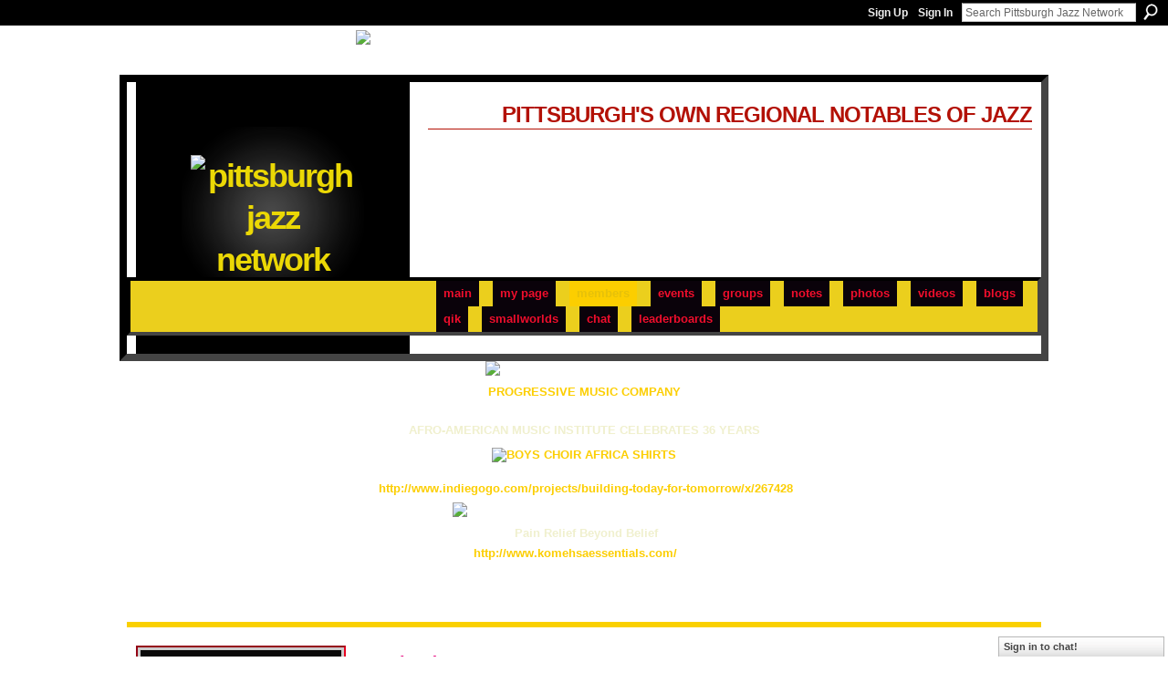

--- FILE ---
content_type: text/html; charset=UTF-8
request_url: http://jazzburgher.ning.com/friends/ladyruth
body_size: 74137
content:
<!DOCTYPE html>
<html lang="en" xmlns:og="http://ogp.me/ns#">
<head data-layout-view="default" class="xj_layout_head">
<script>
    window.dataLayer = window.dataLayer || [];
        </script>
<!-- Google Tag Manager -->
<script>(function(w,d,s,l,i){w[l]=w[l]||[];w[l].push({'gtm.start':
new Date().getTime(),event:'gtm.js'});var f=d.getElementsByTagName(s)[0],
j=d.createElement(s),dl=l!='dataLayer'?'&l='+l:'';j.async=true;j.src=
'https://www.googletagmanager.com/gtm.js?id='+i+dl;f.parentNode.insertBefore(j,f);
})(window,document,'script','dataLayer','GTM-T5W4WQ');</script>
<!-- End Google Tag Manager -->
        <meta http-equiv="Content-Type" content="text/html; charset=utf-8" />
    <title>ladyruth&#039;s Friends - Pittsburgh Jazz Network</title>
    <link rel="icon" href="http://jazzburgher.ning.com/favicon.ico" type="image/x-icon" />
    <link rel="SHORTCUT ICON" href="http://jazzburgher.ning.com/favicon.ico" type="image/x-icon" />
    <meta name="description" content="ladyruth's Friends | The musicianly sophistication of jazz in Pittsburgh justifies its rightful claim to its legend as  The Land of the Giant Killers. " />
    <meta name="keywords" content="jazzhop, soul, hipbop, jazz, pittsburgh, poetry, swing, music, blues, bebop" />
<meta name="title" content="ladyruth&#039;s Friends" />
<meta property="og:type" content="website" />
<meta property="og:url" content="http://jazzburgher.ning.com/profiles/friend/list?user=ladyruth" />
<meta property="og:title" content="ladyruth&#039;s Friends" />
<meta property="og:image" content="https://storage.ning.com/topology/rest/1.0/file/get/2745850429?profile=UPSCALE_150x150">
<meta name="twitter:card" content="summary" />
<meta name="twitter:title" content="ladyruth&#039;s Friends" />
<meta name="twitter:description" content="ladyruth's Friends | The musicianly sophistication of jazz in Pittsburgh justifies its rightful claim to its legend as  The Land of the Giant Killers. " />
<meta name="twitter:image" content="https://storage.ning.com/topology/rest/1.0/file/get/2745850429?profile=UPSCALE_150x150" />
<link rel="image_src" href="https://storage.ning.com/topology/rest/1.0/file/get/2745850429?profile=UPSCALE_150x150" />
<script type="text/javascript">
    djConfig = { baseScriptUri: 'http://jazzburgher.ning.com/xn/static-6.11.8.1/js/dojo-0.3.1-ning/', isDebug: false }
ning = {"CurrentApp":{"premium":true,"iconUrl":"https:\/\/storage.ning.com\/topology\/rest\/1.0\/file\/get\/2745850429?profile=UPSCALE_150x150","url":"httpjazzburgher.ning.com","domains":[],"online":true,"privateSource":true,"id":"jazzburgher","appId":1992552,"description":"The musicianly sophistication of jazz in Pittsburgh justifies its rightful claim to its legend as &quot;The Land of the Giant Killers.&quot;","name":"Pittsburgh Jazz Network","owner":"3vshqhm7lm9nv","createdDate":"2008-02-01T17:55:14.771Z","runOwnAds":false,"category":{"jazzhop":null,"soul":null,"hipbop":null,"jazz":null,"pittsburgh":null,"poetry":null,"swing":null,"music":null,"blues":null,"bebop":null},"tags":["jazzhop","soul","hipbop","jazz","pittsburgh","poetry","swing","music","blues","bebop"]},"CurrentProfile":null,"maxFileUploadSize":7};
        (function(){
            if (!window.ning) { return; }

            var age, gender, rand, obfuscated, combined;

            obfuscated = document.cookie.match(/xgdi=([^;]+)/);
            if (obfuscated) {
                var offset = 100000;
                obfuscated = parseInt(obfuscated[1]);
                rand = obfuscated / offset;
                combined = (obfuscated % offset) ^ rand;
                age = combined % 1000;
                gender = (combined / 1000) & 3;
                gender = (gender == 1 ? 'm' : gender == 2 ? 'f' : 0);
                ning.viewer = {"age":age,"gender":gender};
            }
        })();

        if (window.location.hash.indexOf('#!/') == 0) {
        window.location.replace(window.location.hash.substr(2));
    }
    window.xg = window.xg || {};
xg.captcha = {
    'shouldShow': false,
    'siteKey': '6Ldf3AoUAAAAALPgNx2gcXc8a_5XEcnNseR6WmsT'
};
xg.addOnRequire = function(f) { xg.addOnRequire.functions.push(f); };
xg.addOnRequire.functions = [];
xg.addOnFacebookLoad = function (f) { xg.addOnFacebookLoad.functions.push(f); };
xg.addOnFacebookLoad.functions = [];
xg._loader = {
    p: 0,
    loading: function(set) {  this.p++; },
    onLoad: function(set) {
                this.p--;
        if (this.p == 0 && typeof(xg._loader.onDone) == 'function') {
            xg._loader.onDone();
        }
    }
};
xg._loader.loading('xnloader');
if (window.bzplcm) {
    window.bzplcm._profileCount = 0;
    window.bzplcm._profileSend = function() { if (window.bzplcm._profileCount++ == 1) window.bzplcm.send(); };
}
xg._loader.onDone = function() {
            if(window.bzplcm)window.bzplcm.start('ni');
        xg.shared.util.parseWidgets();    var addOnRequireFunctions = xg.addOnRequire.functions;
    xg.addOnRequire = function(f) { f(); };
    try {
        if (addOnRequireFunctions) { dojo.lang.forEach(addOnRequireFunctions, function(onRequire) { onRequire.apply(); }); }
    } catch (e) {
        if(window.bzplcm)window.bzplcm.ts('nx').send();
        throw e;
    }
    if(window.bzplcm) { window.bzplcm.stop('ni'); window.bzplcm._profileSend(); }
};
window.xn = { track: { event: function() {}, pageView: function() {}, registerCompletedFlow: function() {}, registerError: function() {}, timer: function() { return { lapTime: function() {} }; } } };</script>

<style type="text/css" media="screen,projection">
@import url("http://static.ning.com/socialnetworkmain/widgets/index/css/common-982.min.css?xn_version=3128532263");
@import url("http://static.ning.com/socialnetworkmain/widgets/profiles/css/component.min.css?xn_version=467783652");
@import url("http://static.ning.com/socialnetworkmain/widgets/chat/css/bottom-bar.min.css?xn_version=512265546");

</style>

<style type="text/css" media="screen,projection">
@import url("/generated-6946910c430841-44277271-css?xn_version=202512201152");

</style>

<style type="text/css" media="screen,projection">
@import url("/generated-69468fd7c718d3-75354339-css?xn_version=202512201152");

</style>

<!--[if IE 6]>
    <link rel="stylesheet" type="text/css" href="http://static.ning.com/socialnetworkmain/widgets/index/css/common-ie6.min.css?xn_version=463104712" />
<![endif]-->
<!--[if IE 7]>
<link rel="stylesheet" type="text/css" href="http://static.ning.com/socialnetworkmain/widgets/index/css/common-ie7.css?xn_version=2712659298" />
<![endif]-->
<link rel="EditURI" type="application/rsd+xml" title="RSD" href="http://jazzburgher.ning.com/profiles/blog/rsd" />
</head>
<body>
<!-- Google Tag Manager (noscript) -->
<noscript><iframe src="https://www.googletagmanager.com/ns.html?id=GTM-T5W4WQ"
height="0" width="0" style="display:none;visibility:hidden"></iframe></noscript>
<!-- End Google Tag Manager (noscript) -->
    <div class="xj_before_content">        <div id="xn_bar">
            <div id="xn_bar_menu">
                <div id="xn_bar_menu_branding" >
                                    </div>

                <div id="xn_bar_menu_more">
                    <form id="xn_bar_menu_search" method="GET" action="http://jazzburgher.ning.com/main/search/search">
                        <fieldset>
                            <input type="text" name="q" id="xn_bar_menu_search_query" value="Search Pittsburgh Jazz Network" _hint="Search Pittsburgh Jazz Network" accesskey="4" class="text xj_search_hint" />
                            <a id="xn_bar_menu_search_submit" href="#" onclick="document.getElementById('xn_bar_menu_search').submit();return false">Search</a>
                        </fieldset>
                    </form>
                </div>

                            <ul id="xn_bar_menu_tabs">
                                            <li><a href="http://jazzburgher.ning.com/main/authorization/signUp?target=http%3A%2F%2Fjazzburgher.ning.com%2Fprofiles%2Ffriend%2Flist%3Fuser%3Dladyruth%26">Sign Up</a></li>
                                                <li><a href="http://jazzburgher.ning.com/main/authorization/signIn?target=http%3A%2F%2Fjazzburgher.ning.com%2Fprofiles%2Ffriend%2Flist%3Fuser%3Dladyruth%26">Sign In</a></li>
                                    </ul>
                        </div>
        </div>
        </div>
    <div class="xg_theme" data-layout-pack="beatrice">
        <div id="xg_themebody">
			<div id="xg_ad_above_header" class="xg_ad xj_ad_above_header">
                    <div class="xg_module module-plain  html_module module_text xg_reset" data-module_name="text"
        >
            <div class="xg_module_body xg_user_generated">
            <p><a href="http://storage.ning.com/topology/rest/1.0/file/get/1045055628?profile=original" target="_self"><img src="http://storage.ning.com/topology/rest/1.0/file/get/1045055628?profile=original" class="align-center" width="500"  /></a><a href="http://storage.ning.com/topology/rest/1.0/file/get/1044941143?profile=original" target="_self"></a><a href="http://storage.ning.com/topology/rest/1.0/file/get/1044937255?profile=original" target="_self"></a><a href="http://storage.ning.com/topology/rest/1.0/file/get/1044937068?profile=original" target="_self"></a>&#160;&#160;&#160;&#160;&#160;&#160;&#160;&#160;&#160;&#160; &#160;&#160;&#160;&#160;&#160;&#160;&#160;&#160;&#160;&#160;&#160;&#160;&#160;&#160;&#160;&#160;&#160;&#160;&#160;&#160;&#160;&#160;&#160;&#160;&#160;&#160;&#160;&#160;&#160;&#160;&#160;&#160;&#160;&#160;&#160;&#160;&#160;&#160;&#160;&#160;&#160;&#160;&#160;&#160;&#160;&#160;&#160;&#160;&#160;&#160;&#160;&#160;&#160;&#160;&#160;&#160;&#160;&#160;&#160;&#160;&#160;&#160;&#160;&#160;&#160;&#160;&#160;&#160;&#160;&#160;&#160;&#160;&#160;&#160;&#160;&#160;&#160;&#160;&#160;&#160;&#160;&#160;&#160;&#160;</p>
<!-- AdClickMedia Interstitial Panels Code START -->
<script language="javascript" src="http://interstitialadvertising.adclickmedia.com/cgi-bin/interrotate.cgi?bettoman::8259" type="text/javascript">
</script><!-- AdClickMedia Interstitial Panels Code END -->
        </div>
        </div>

                </div>        
            <div id="xg_head">
                
                <div id="xg_navigation" class="xj_navigation"><ul>
    <li id="xg_tab_main" class="xg_subtab"><a href="/"><span>Main</span></a></li><li id="xg_tab_profile" class="xg_subtab"><a href="/profiles"><span>My Page</span></a></li><li id="xg_tab_members" class="xg_subtab this"><a href="/profiles/members/"><span>Members</span></a></li><li id="xg_tab_events" class="xg_subtab"><a href="/events"><span>Events</span></a></li><li id="xg_tab_groups" class="xg_subtab"><a href="/groups"><span>Groups</span></a></li><li id="xg_tab_notes" class="xg_subtab"><a href="/notes"><span>Notes</span></a></li><li id="xg_tab_photo" class="xg_subtab"><a href="/photo"><span>Photos</span></a></li><li id="xg_tab_video" class="xg_subtab"><a href="/video"><span>Videos</span></a></li><li id="xg_tab_blogs" class="xg_subtab"><a href="/profiles/blog/list"><span>Blogs</span></a></li><li id="xg_tab_http://qik.com/api/open_socials/ning.xml?ning-app-status=network" class="xg_subtab"><a href="/opensocial/ningapps/show?appUrl=http%3A%2F%2Fqik.com%2Fapi%2Fopen_socials%2Fning.xml%3Fning-app-status%3Dnetwork&amp;owner=3vshqhm7lm9nv"><span>Qik</span></a></li><li dojoType="SubTabHover" id="xg_tab_http://www.smallworlds.com/ning.xml?ning-app-status=network" class="xg_subtab"><a href="/opensocial/ningapps/show?appUrl=http%3A%2F%2Fwww.smallworlds.com%2Fning.xml%3Fning-app-status%3Dnetwork&amp;owner=3vshqhm7lm9nv"><span>SmallWorlds</span></a><div class="xg_subtab" style="display:none;position:absolute;"><ul class="xg_subtab" style="display:block;" ><li style="list-style:none !important;display:block;text-align:left;"><a href="/opensocial/ningapps/show?appUrl=http%3A%2F%2Fwww.ustream.tv%2Fning.xml%3Fning-app-status%3Dnetwork&amp;owner=3vshqhm7lm9nv" style="float:none;"><span>Ustream.tv</span></a></li><li style="list-style:none !important;display:block;text-align:left;"><a href="/opensocial/ningapps/show?appUrl=http%3A%2F%2Fplayer.muziic.com%2Fbalance%2Fning%2Fapplication.xml%3Fning-app-status%3Dnetwork&amp;owner=3vshqhm7lm9nv" style="float:none;"><span>Muziic</span></a></li></ul></div></li><li id="xg_tab_chat" class="xg_subtab"><a href="/chat"><span>Chat</span></a></li><li id="xg_tab_leaderboards" class="xg_subtab"><a href="/leaderboards"><span>Leaderboards</span></a></li></ul>
</div>
                <div id="xg_masthead">
                    <h1 id="xg_sitename" class="xj_site_name"><a id="application_name_header_link" href="/"><img src="http://storage.ning.com/topology/rest/1.0/file/get/985771494?profile=original" alt="Pittsburgh Jazz Network"></a></h1>
                    <p id="xg_sitedesc" class="xj_site_desc">Pittsburgh&#039;s Own Regional Notables of Jazz</p>
                </div>
            </div>
            <div id="xg_ad_below_header" class="xg_ad xj_ad_below_header">
						<div class="xg_module module-plain  html_module module_text xg_reset" data-module_name="text"
        >
            <div class="xg_module_body xg_user_generated">
            <p><a href="http://storage.ning.com/topology/rest/1.0/file/get/1044941359?profile=original" target="_self"><img class="align-center" src="http://storage.ning.com/topology/rest/1.0/file/get/1044941359?profile=original" width="216"  /></a></p>
<p style="text-align: center;"><a href="http://www.progressivemusiccompany.com" target="_blank" rel="noopener">PROGRESSIVE MUSIC COMPANY</a></p>
<p style="text-align: center;"></p>
<p style="text-align: center;">AFRO-AMERICAN MUSIC INSTITUTE CELEBRATES 36 YEARS</p>
<p style="text-align: center;"><a class="next_photo_link" href="http://jazzburgher.ning.com/photo/boys-choir-africa-shirts/next?context=user" sl-processed="1"><img width="737" height="408" alt="BOYS CHOIR AFRICA SHIRTS" src="http://storage.ning.com/topology/rest/1.0/file/get/219744397?profile=RESIZE_1024x1024" width="347" height="229"  /></a><br />
&#160;<a href="http://www.jazzwebshed.net/members/jazzwebshed+ID+DrNelsonHarrison"><br />
&#160;</a><a href="http://www.indiegogo.com/projects/building-today-for-tomorrow/x/267428" target="_blank" lpos="" lid="no &amp;lid" s_oidt="0" s_oid="http://www.indiegogo.com/projects/building-today-for-tomorrow/x/267428" rel="noopener">http://www.indiegogo.com/projects/building-today-for-tomorrow/x/267428</a></p>
<p style="text-align: center;"><a href="http://storage.ning.com/topology/rest/1.0/file/get/1045072282?profile=original" target="_self"><img src="http://storage.ning.com/topology/rest/1.0/file/get/1045072282?profile=original" width="288" class="align-center"  /></a></p>
<p style="text-align: center;">&#160;Pain Relief Beyond Belief</p>
<p style="text-align: center;">&#160;&#160;&#160;&#160;&#160;&#160;&#160;&#160;&#160;&#160;&#160;&#160;&#160;&#160;&#160;&#160;&#160;&#160;&#160;&#160;&#160;&#160;&#160;&#160;&#160;<span><a href="http://www.komehsaessentials.com/">http://www.komehsaessentials.com/</a></span>&#160;&#160;&#160;&#160;&#160;&#160;&#160;&#160;&#160;&#160;&#160;&#160;&#160;&#160;&#160;&#160;&#160;&#160;&#160;&#160;&#160;&#160;&#160;&#160;&#160;&#160;&#160;&#160;&#160;&#160;</p>
<p style="text-align: center;"></p>
<p style="text-align: center;">&#160;</p>
<p style="text-align: center;"></p>
        </div>
        </div>

					</div>
            <div id="xg" class="xj_list_container xg_widget_profiles xg_widget_profiles_friend xg_widget_profiles_friend_list">
                <div id="xg_body">
					
                    <div class="xj_notifications"></div>
                    <div class="xg_column xg_span-5" id="column1">
                        <div class="xj_user_info">    <div class="xg_module" id="xg_module_account">
        <div class="xg_module_body xg_signup xg_lightborder">
            <p>Welcome to<br />Pittsburgh Jazz Network</p>
                        <p class="last-child"><big><strong><a href="http://jazzburgher.ning.com/main/authorization/signUp?target=http%3A%2F%2Fjazzburgher.ning.com%2Fprofiles%2Ffriend%2Flist%3Fuser%3Dladyruth%26">Sign Up</a></strong></big><br/>or <a href="http://jazzburgher.ning.com/main/authorization/signIn?target=http%3A%2F%2Fjazzburgher.ning.com%2Fprofiles%2Ffriend%2Flist%3Fuser%3Dladyruth%26" style="white-space:nowrap">Sign In</a></p>
                            <div class="xg_external_signup xg_lightborder xj_signup">
                    <p class="dy-small">Or sign in with:</p>
                    <ul class="providers">
            <li>
            <a
                onclick="xg.index.authorization.social.openAuthWindow(
                    'https://auth.ning.com/socialAuth/yahooopenidconnect?edfm=xGBGDZJsKEjQmLkLTjdmZA%2B4adGW5BjXCqjKvR9O716q32CQA0VYG47KZGW8MyfAh9Giafe9fTL%2FsPcTnopi8Wdd7HcFYicmA5F9iWHsV%2FqRdISaJByrg%2BKFybvx8G3657w%2B7sUOqhEQlcznjto08ITeGeWiygw0q8J7Q%2BUPeyOSpbn2KoVq3t%2ByIv5VSiCGZ4Ok0rm9EyovBU8zbhnMWynhVfIbLE%2Fwynm6D1VnxTWVPigsCScn%2FtzxU5OyFNbRIRu7RAoZ7O%2B6vKDfgAx1%2FqNvg1IkblRw%2F8kZhME0%2FTNqDCNLfhAdcnDpFFPlLk%2FkdVOlKhs81MJXwXqliWfgmBqgaBwnG6CsEL%2FF%2BkimxWs%3D'
                ); return false;">
                <span class="mini-service mini-service-yahoo" title="Yahoo!"></span>
            </a>
        </li>
    </ul>
                </div>
                    </div>
    </div>
</div>
                        <div class="xj_sidebar_content"><div class="xg_module html_module module_text xg_reset" data-module_name="text"
        >
        <div class="xg_module_head"><h2>PITTSBURGH JAZZ</h2></div>
        <div class="xg_module_body xg_user_generated">
            <p><strong><em>&#160;</em></strong></p>
<p>From <b><i>Blakey</i></b> to <b><i>Brown, Como</i></b> to <b><i>Costa, Eckstine</i></b> to <b><i>Eldridge, Galbraith</i></b> to <b><i>Garner, Harris</i></b> to <b><i>Hines, Horne</i></b> to <b><i>Hyman, Jamal</i></b> to <b><i>Jefferson, Kelly</i></b> to <b><i>Klook</i></b>; <b><i>Mancini</i></b> to <b><i>Marmarosa, May</i></b> to <b><i>Mitchell</i></b>, <b><i>Negri</i></b> to <b><i>Nestico, Parlan</i></b> <i>t</i>o <b><i>Ponder, Reed</i></b> to <b><i>Ruther, Strayhorn</i></b> to <b><i>Sullivan, Turk</i></b> to <b><i>Turrentine, Wade</i></b> to <b><i>Williams</i></b>… the&#160;forthcoming publication <span style="text-decoration: underline;"><b><i>Treasury of Pittsburgh Jazz Connections</i></b></span> by Dr. Nelson Harrison and Dr. Ralph Proctor, Jr. will&#160;document the legacy of one of the world’s greatest jazz capitals.</p>
<p>&#160;</p>
<p>Do you want to know who Dizzy Gillespie &#160;idolized? Did you ever wonder who inspired Kenny Clarke and Art Blakey? Who was the pianist that mentored Monk, Bud Powell, Tad Dameron, Elmo Hope, Sarah Vaughan and Mel Torme? Who was Art Tatum’s idol and Nat Cole’s mentor? What musical quartet pioneered the concept adopted later by the Modern Jazz Quartet? Were you ever curious to know who taught saxophone to Stanley Turrentine or who taught piano to Ahmad Jamal? What community music school trained Robert McFerrin, Sr. for his history-making debut with the Metropolitan Opera? What virtually unknown pianist was a significant influence on young John Coltrane, Shirley Scott, McCoy Tyner, Bobby Timmons and Ray Bryant when he moved to Philadelphia from Pittsburgh in the 1940s?&#160; Would you be surprised to know that Erroll Garner attended classes at the Julliard School of Music in New York and was at the top of his class in writing and arranging proficiency?</p>
<p>&#160;</p>
<p>Some answers&#160; can be gleaned from the postings on the <em>Pittsburgh Jazz Network.</em></p>
<p>&#160;</p>
<p>For almost 100 years the Pittsburgh region has been a metacenter of jazz originality that is second to no other in the history of jazz.&#160; One of the best kept secrets in jazz folklore, the Pittsburgh Jazz Legacy has heretofore remained mythical.&#160; We have dubbed it “the greatest story never told” since it has not been represented in writing before now in such a way as to be accessible to anyone seeking to know more about it.&#160; When it was happening, little did we know how priceless the memories would become when the times were gone.</p>
<p>&#160;</p>
<p>Today jazz is still king in Pittsburgh, with events, performances and activities happening all the time.&#160;The Pittsburgh Jazz Network&#160;is dedicated to celebrating and showcasing the places, artists and fans that carry on the legacy of Pittsburgh's jazz heritage.</p>
<p>&#160;</p>
<p>WELCOME!</p>
<p><a title="Manchester Craftsmen's Guild" href="http://www.manchesterguild.org/" target="_blank">&#160;</a></p>
        </div>
        </div>
<div class="xg_module module_groups">
    <div class="xg_module_head">
        <h2>Groups</h2>
    </div>
            <div class="xg_module_body body_list">
                            <ul class="clist">
                        <li class="xg_lightborder ">
        <div class="ib">
                        <a href="http://jazzburgher.ning.com/group/bobby-p-s-podcast-of-vinyl-jazz"><img  src="http://storage.ning.com/topology/rest/1.0/file/get/4240533510?profile=RESIZE_48X48&amp;crop=1%3A1&amp;width=40" width="40" height="40" alt="Bobby P&#039;s Podcast of vin&hellip;" /></a>
        </div>
        <div class="tb">
            <h3><a href="http://jazzburgher.ning.com/group/bobby-p-s-podcast-of-vinyl-jazz">Bobby P&#039;s Podcast of vin&hellip;</a></h3>
            <p class="xg_lightfont">5 members</p>
                <span class="reactions">
                    <a href="http://jazzburgher.ning.com/group/bobby-p-s-podcast-of-vinyl-jazz#comments" data-page-type="other_profiles_friend_list_" class="xg_sprite xg_sprite-comment">0 <span class='details'>Comments</span></a>
                                <a href="http://jazzburgher.ning.com/group/bobby-p-s-podcast-of-vinyl-jazz" data-content-id="1992552:Group:462265" data-content-type="Group" data-sign-up-url="http://jazzburgher.ning.com/main/authorization/signUp?target=http%3A%2F%2Fjazzburgher.ning.com%2Fprofiles%2Ffriend%2Flist%3Fuser%3Dladyruth%26" data-page-type="other_profiles_friend_list_" class="xg_sprite like-link-1 like-link">
                    5 <span class='details'>Likes</span>
                </a>
                </span>
        </div>
    </li>    <li class="xg_lightborder ">
        <div class="ib">
                        <a href="http://jazzburgher.ning.com/group/https-superbowlhalftime-de"><img class="xj_group_default" src="http://storage.ning.com/topology/rest/1.0/file/get/985773866?profile=RESIZE_48X48&amp;width=40&amp;crop=1%3A1&amp;xj_group_default=1" width="40" height="40" alt="https://superbowlhalftim&hellip;" /></a>
        </div>
        <div class="tb">
            <h3><a href="http://jazzburgher.ning.com/group/https-superbowlhalftime-de">https://superbowlhalftim&hellip;</a></h3>
            <p class="xg_lightfont">1 member</p>
                <span class="reactions">
                    <a href="http://jazzburgher.ning.com/group/https-superbowlhalftime-de#comments" data-page-type="other_profiles_friend_list_" class="xg_sprite xg_sprite-comment">0 <span class='details'>Comments</span></a>
                                <a href="http://jazzburgher.ning.com/group/https-superbowlhalftime-de" data-content-id="1992552:Group:445820" data-content-type="Group" data-sign-up-url="http://jazzburgher.ning.com/main/authorization/signUp?target=http%3A%2F%2Fjazzburgher.ning.com%2Fprofiles%2Ffriend%2Flist%3Fuser%3Dladyruth%26" data-page-type="other_profiles_friend_list_" class="xg_sprite like-link-1 like-link">
                    0 <span class='details'>Likes</span>
                </a>
                </span>
        </div>
    </li>                </ul>
                            <ul class="clist">
                        <li class="xg_lightborder ">
        <div class="ib">
                        <a href="http://jazzburgher.ning.com/group/https-wweroyal-rumble-de"><img class="xj_group_default" src="http://storage.ning.com/topology/rest/1.0/file/get/985773866?profile=RESIZE_48X48&amp;width=40&amp;crop=1%3A1&amp;xj_group_default=1" width="40" height="40" alt="https://wweroyal-rumble.&hellip;" /></a>
        </div>
        <div class="tb">
            <h3><a href="http://jazzburgher.ning.com/group/https-wweroyal-rumble-de">https://wweroyal-rumble.&hellip;</a></h3>
            <p class="xg_lightfont">1 member</p>
                <span class="reactions">
                    <a href="http://jazzburgher.ning.com/group/https-wweroyal-rumble-de#comments" data-page-type="other_profiles_friend_list_" class="xg_sprite xg_sprite-comment">0 <span class='details'>Comments</span></a>
                                <a href="http://jazzburgher.ning.com/group/https-wweroyal-rumble-de" data-content-id="1992552:Group:445241" data-content-type="Group" data-sign-up-url="http://jazzburgher.ning.com/main/authorization/signUp?target=http%3A%2F%2Fjazzburgher.ning.com%2Fprofiles%2Ffriend%2Flist%3Fuser%3Dladyruth%26" data-page-type="other_profiles_friend_list_" class="xg_sprite like-link-1 like-link">
                    0 <span class='details'>Likes</span>
                </a>
                </span>
        </div>
    </li>    <li class="xg_lightborder ">
        <div class="ib">
                        <a href="http://jazzburgher.ning.com/group/https-winterxgames-de"><img class="xj_group_default" src="http://storage.ning.com/topology/rest/1.0/file/get/985773866?profile=RESIZE_48X48&amp;width=40&amp;crop=1%3A1&amp;xj_group_default=1" width="40" height="40" alt="https://winterxgames.de/" /></a>
        </div>
        <div class="tb">
            <h3><a href="http://jazzburgher.ning.com/group/https-winterxgames-de">https://winterxgames.de/</a></h3>
            <p class="xg_lightfont">1 member</p>
                <span class="reactions">
                    <a href="http://jazzburgher.ning.com/group/https-winterxgames-de#comments" data-page-type="other_profiles_friend_list_" class="xg_sprite xg_sprite-comment">0 <span class='details'>Comments</span></a>
                                <a href="http://jazzburgher.ning.com/group/https-winterxgames-de" data-content-id="1992552:Group:445126" data-content-type="Group" data-sign-up-url="http://jazzburgher.ning.com/main/authorization/signUp?target=http%3A%2F%2Fjazzburgher.ning.com%2Fprofiles%2Ffriend%2Flist%3Fuser%3Dladyruth%26" data-page-type="other_profiles_friend_list_" class="xg_sprite like-link-1 like-link">
                    0 <span class='details'>Likes</span>
                </a>
                </span>
        </div>
    </li>                </ul>
                            <ul class="clist">
                        <li class="xg_lightborder last-child">
        <div class="ib">
                        <a href="http://jazzburgher.ning.com/group/https-livevsuson-de-ramsvssaints"><img class="xj_group_default" src="http://storage.ning.com/topology/rest/1.0/file/get/985773866?profile=RESIZE_48X48&amp;width=40&amp;crop=1%3A1&amp;xj_group_default=1" width="40" height="40" alt="https://livevsuson.de/ra&hellip;" /></a>
        </div>
        <div class="tb">
            <h3><a href="http://jazzburgher.ning.com/group/https-livevsuson-de-ramsvssaints">https://livevsuson.de/ra&hellip;</a></h3>
            <p class="xg_lightfont">1 member</p>
                <span class="reactions">
                    <a href="http://jazzburgher.ning.com/group/https-livevsuson-de-ramsvssaints#comments" data-page-type="other_profiles_friend_list_" class="xg_sprite xg_sprite-comment">0 <span class='details'>Comments</span></a>
                                <a href="http://jazzburgher.ning.com/group/https-livevsuson-de-ramsvssaints" data-content-id="1992552:Group:444876" data-content-type="Group" data-sign-up-url="http://jazzburgher.ning.com/main/authorization/signUp?target=http%3A%2F%2Fjazzburgher.ning.com%2Fprofiles%2Ffriend%2Flist%3Fuser%3Dladyruth%26" data-page-type="other_profiles_friend_list_" class="xg_sprite like-link-1 like-link">
                    0 <span class='details'>Likes</span>
                </a>
                </span>
        </div>
    </li>                </ul>
                    </div>
                <div class="xg_module_foot">
                <ul>
                                            <li class="right"><a href="http://jazzburgher.ning.com/groups">View All</a></li>
                                    </ul>
            </div>
        </div>
<div class="xg_module html_module module_text xg_reset" data-module_name="text"
        >
            <div class="xg_module_body xg_user_generated">
            <p><!-- Start of SimpleHitCounter Code --></p>
<div align="center"><a href="http://www.simplehitcounter.com" target="_blank"><img border="0" alt="web counter" src="http://simplehitcounter.com/hit.php?uid=1102942&amp;f=16711680&amp;b=16776960" width="83" height="18"  /></a><br />
<a style="TEXT-DECORATION: none" href="http://www.simplehitcounter.com" target="_blank">web counter</a></div>
<br />
<!-- End of SimpleHitCounter Code -->
<p>&#160;</p>
<p>&#160;</p>
<p>&#160; <object codebase="http://download.macromedia.com/pub/shockwave/cabs/flash/swflash.cab#version=6,0,40,0" classid="clsid:d27cdb6e-ae6d-11cf-96b8-444553540000" width="220" height="185" _origwidth="300"><param name="_cx" value="5080" ></param>
<param name="_cy" value="5080" ></param>
<param name="FlashVars" value="feed_url=http%3A%2F%2Fwww.themodernvocalist.com%2Fphoto%2Fphoto%2FslideshowFeedForContributor%3FscreenName%3D3vshqhm7lm9nv%26x%3DceEnzBkp5fi8y7S5jnAI3V1Z5GeHQxZf%26photo_width%3D300%26photo_height%3D230&amp;config_url=http%3A%2F%2Fwww.themodernvocalist.com%2Fphoto%2Fphoto%2FshowPlayerConfig%3Fx%3DceEnzBkp5fi8y7S5jnAI3V1Z5GeHQxZf%26feed_url%3Dhttp%253A%252F%252Fwww.themodernvocalist.com%252Fphoto%252Fphoto%252FslideshowFeedForContributor%253FscreenName%253D3vshqhm7lm9nv%2526x%253DceEnzBkp5fi8y7S5jnAI3V1Z5GeHQxZf&amp;backgroundColor=&amp;layout=external_site&amp;noPhotosMessage=This+person+doesn%27t+have+any+photos+yet.&amp;slideshow_title=&amp;fullsize_url=http%3A%2F%2Fwww.themodernvocalist.com%2Fphoto%2Fphoto%2Fslideshow%3Ffeed_url%3Dhttp%253A%252F%252Fwww.themodernvocalist.com%252Fphoto%252Fphoto%252FslideshowFeedForContributor%253FscreenName%253D3vshqhm7lm9nv" ></param>
<param name="Movie" value="http://static.ning.com/themodernvocalist/widgets/photo/slideshowplayer/slideshowplayer.swf?v=3.12.3%3A14466" ></param>
<param name="Src" value="http://static.ning.com/themodernvocalist/widgets/photo/slideshowplayer/slideshowplayer.swf?v=3.12.3%3A14466" ></param>
<param name="WMode" value="Opaque" ></param>
<param name="Play" value="-1" ></param>
<param name="Loop" value="-1" ></param>
<param name="Quality" value="High" ></param>
<param name="SAlign" value="" ></param>
<param name="Menu" value="-1" ></param>
<param name="Base" value="" ></param>
<param name="AllowScriptAccess" value="" ></param>
<param name="Scale" value="ShowAll" ></param>
<param name="DeviceFont" value="0" ></param>
<param name="EmbedMovie" value="0" ></param>
<param name="BGColor" value="" ></param>
<param name="SWRemote" value="" ></param>
<param name="MovieData" value="" ></param>
<param name="SeamlessTabbing" value="1" ></param>
<param name="Profile" value="0" ></param>
<param name="ProfileAddress" value="" ></param>
<param name="ProfilePort" value="0" ></param>
<param name="AllowNetworking" value="all" ></param>
<param name="AllowFullScreen" value="true" ></param>
<embed wmode="opaque" width="220" height="185" type="application/x-shockwave-flash" src="http://static.ning.com/themodernvocalist/widgets/photo/slideshowplayer/slideshowplayer.swf?v=3.12.3%3A14466" flashvars="feed_url=http%3A%2F%2Fwww.themodernvocalist.com%2Fphoto%2Fphoto%2FslideshowFeedForContributor%3FscreenName%3D3vshqhm7lm9nv%26x%3DceEnzBkp5fi8y7S5jnAI3V1Z5GeHQxZf%26photo_width%3D300%26photo_height%3D230&amp;config_url=http%3A%2F%2Fwww.themodernvocalist.com%2Fphoto%2Fphoto%2FshowPlayerConfig%3Fx%3DceEnzBkp5fi8y7S5jnAI3V1Z5GeHQxZf%26feed_url%3Dhttp%253A%252F%252Fwww.themodernvocalist.com%252Fphoto%252Fphoto%252FslideshowFeedForContributor%253FscreenName%253D3vshqhm7lm9nv%2526x%253DceEnzBkp5fi8y7S5jnAI3V1Z5GeHQxZf&amp;backgroundColor=&amp;layout=external_site&amp;noPhotosMessage=This+person+doesn%27t+have+any+photos+yet.&amp;slideshow_title=&amp;fullsize_url=http%3A%2F%2Fwww.themodernvocalist.com%2Fphoto%2Fphoto%2Fslideshow%3Ffeed_url%3Dhttp%253A%252F%252Fwww.themodernvocalist.com%252Fphoto%252Fphoto%252FslideshowFeedForContributor%253FscreenName%253D3vshqhm7lm9nv" allowfullscreen="true" quality="high" _origwidth="300"></embed></object>&#160; <small><a href="http://www.themodernvocalist.com/photo/photo">Find more photos like this on <em>THE MODERN VOCALIST.com</em></a></small> <object codebase="http://download.macromedia.com/pub/shockwave/cabs/flash/swflash.cab#version=6,0,40,0" classid="clsid:d27cdb6e-ae6d-11cf-96b8-444553540000" width="210" height="270" _origwidth="210"><param name="_cx" value="5080" ></param>
<param name="_cy" value="5080" ></param>
<param name="FlashVars" value="" ></param>
<param name="Movie" value="http://www.blogtalkradio.com/BTRPlayer.swf?file=http://www.blogtalkradio.com%2fColoredPeople%2fplay_list.xml%3Fitemcount%3D5&amp;autostart=false&amp;shuffle=false&amp;callback=http://www.blogtalkradio.com/FlashPlayerCallback.aspx&amp;width=210&amp;height=270&amp;volume=80&amp;corner=rounded" ></param>
<param name="Src" value="http://www.blogtalkradio.com/BTRPlayer.swf?file=http://www.blogtalkradio.com%2fColoredPeople%2fplay_list.xml%3Fitemcount%3D5&amp;autostart=false&amp;shuffle=false&amp;callback=http://www.blogtalkradio.com/FlashPlayerCallback.aspx&amp;width=210&amp;height=270&amp;volume=80&amp;corner=rounded" ></param>
<param name="WMode" value="Opaque" ></param>
<param name="Play" value="-1" ></param>
<param name="Loop" value="-1" ></param>
<param name="Quality" value="High" ></param>
<param name="SAlign" value="" ></param>
<param name="Menu" value="-1" ></param>
<param name="Base" value="" ></param>
<param name="AllowScriptAccess" value="" ></param>
<param name="Scale" value="ShowAll" ></param>
<param name="DeviceFont" value="0" ></param>
<param name="EmbedMovie" value="0" ></param>
<param name="BGColor" value="" ></param>
<param name="SWRemote" value="" ></param>
<param name="MovieData" value="" ></param>
<param name="SeamlessTabbing" value="1" ></param>
<param name="Profile" value="0" ></param>
<param name="ProfileAddress" value="" ></param>
<param name="ProfilePort" value="0" ></param>
<param name="AllowNetworking" value="all" ></param>
<param name="AllowFullScreen" value="false" ></param>
<embed wmode="opaque" width="210" height="270" type="application/x-shockwave-flash" src="http://www.blogtalkradio.com/BTRPlayer.swf?file=http://www.blogtalkradio.com%2fColoredPeople%2fplay_list.xml%3Fitemcount%3D5&amp;autostart=false&amp;shuffle=false&amp;callback=http://www.blogtalkradio.com/FlashPlayerCallback.aspx&amp;width=210&amp;height=270&amp;volume=80&amp;corner=rounded" quality="high" _origwidth="210" _origwidth="210"></embed></object></p>
        </div>
        </div>
	<div class="xg_module module_badge">
		<div class="xg_module_head">
	    <h2>Badge</h2>
	    </div>
	    <div class="xg_module_body xj_badge_body xj_embed_container" data-module_name="badge" _embedCode="&lt;object classid=&quot;clsid:D27CDB6E-AE6D-11cf-96B8-444553540000&quot; codebase=&quot;http://fpdownload.macromedia.com/get/flashplayer/current/swflash.cab&quot;
    id=&quot;badgeSwf&quot; width=&quot;100%&quot; height=&quot;174&quot; &gt;
    &lt;param name=&quot;movie&quot; value=&quot;http://static.ning.com/socialnetworkmain/widgets/index/swf/badge.swf?xn_version=124632088&quot; /&gt;
    &lt;param name=&quot;quality&quot; value=&quot;high&quot; /&gt;
    &lt;param name=&quot;bgcolor&quot; value=&quot;#fcce00&quot; /&gt;
    &lt;param name=&quot;flashvars&quot; value=&quot;hideVisit=1&amp;amp;config=http%3A%2F%2Fjazzburgher.ning.com%2Fmain%2Fbadge%2FshowPlayerConfig%3Fsize%3Dmedium%26v%3D6&amp;amp;backgroundColor=0xfcce00&amp;amp;textColor=0x0&quot; /&gt;
    &lt;param name=&quot;wmode&quot; value=&quot;opaque&quot;/&gt;
    &lt;param name=&quot;allowScriptAccess&quot; value=&quot;always&quot; /&gt;
&lt;embed
    class=&quot;xj_badge_embed&quot;
    src=&quot;http://static.ning.com/socialnetworkmain/widgets/index/swf/badge.swf?xn_version=124632088&quot;
    quality=high
    bgColor=&quot;#fcce00&quot;
    width=&quot;100%&quot;
    height=&quot;174&quot;
    name=&quot;badgeSwf&quot;
    type=&quot;application/x-shockwave-flash&quot;
    pluginspage=&quot;http://www.macromedia.com/go/getflashplayer&quot;
    wmode=&quot;opaque&quot;
    FlashVars=&quot;hideVisit=1&amp;amp;config=http%3A%2F%2Fjazzburgher.ning.com%2Fmain%2Fbadge%2FshowPlayerConfig%3Fsize%3Dmedium%26v%3D6&amp;amp;backgroundColor=0xfcce00&amp;amp;textColor=0x0&quot;
    scale=&quot;noscale&quot;
    allowScriptAccess=&quot;always&quot;&gt;
&lt;/embed&gt;
&lt;/object&gt;">
    Loading…</div>
	    <div class="xg_module_foot">
	        <p class="right"><a href="http://jazzburgher.ning.com/main/embeddable/list">Get Badge</a></p>
	    </div>
	</div>
<div class="xg_module html_module module_text xg_reset" data-module_name="text"
        >
        <div class="xg_module_head"><h2>Duke Ellington is first African-American and the first musician to solo on U.S. circulating coin</h2></div>
        <div class="xg_module_body xg_user_generated">
            <center>
<p style="text-align: left;">&#160;&#160;&#160;&#160;MARY LOU WILLIAMS&#160;&#160;&#160;&#160;&#160;</p>
<p style="text-align: left;">&#160;&#160;&#160;&#160;&#160;&#160;&#160;&#160;&#160;&#160;&#160; INTERVIEW<a target="_self" href="http://storage.ning.com/topology/rest/1.0/file/get/1044941424?profile=original"><img width="171" src="http://storage.ning.com/topology/rest/1.0/file/get/1044941424?profile=original" class="align-center"  /></a></p>
</center>
&#160;&#160;&#160;&#160;&#160;&#160; <a target="_blank" href="http://www.ratical.org/MaryLouWilliams/MMiview1954.html">In Her Own Words</a>
        </div>
        </div>
<div class="xg_module html_module module_text xg_reset" data-module_name="text"
        >
        <div class="xg_module_head"><h2>PITTSBURGH JAZZ CHANNEL - 24/7</h2></div>
        <div class="xg_module_body xg_user_generated">
            <p><a href="https://sites.google.com/site/pittsburghmusichistory/" target="_blank" rel="noopener">PITTSBURGH MUSIC HISTORY</a></p>
<p></p>
<p><a href="http://unlogicdoo.com/lab/periodic-table-of-jazz/" target="_blank" rel="noopener">THE PERIODIC TABLE OF JAZZ HISTORY</a></p>
<p>&#160;</p>
<p><a href="http://www.pghjazzchannel.net" target="_blank" rel="noopener">PITTSBURGH JAZZ CHANNEL</a></p>
<p>&#160;</p>
<p><a href="http://clpgh.org/research/music/pittsburgh/" target="_blank" rel="noopener">PITTSBURGH MUSIC - CLP</a></p>
<p>&#160;</p>
<p><a href="http://www.openskyjazz.com/" target="_blank" rel="noopener">OPEN SKY JAZZ</a></p>
<p></p>
<p><a href="https://www.facebook.com/pages/Pittsburgh-Then-and-Now/309507632424834" target="_blank" rel="noopener">PITTSBURGH- THEN and NOW</a></p>
<p></p>
<p><a href="http://http://www.jango.com/music/Re-Konception" target="_blank" rel="noopener">RE-KONCEPTION RADIO</a></p>
        </div>
        </div>
</div>
                    </div>
                    <div class="xg_column xg_span-16 xg_last" id="column2">
                        <div id="xg_canvas" class="xj_canvas">
                            <div class="xg_headline">
<div class="tb"><h1>My Friends <span class="count">(30)</span></h1>
        <ul class="navigation byline">
            <li class="right">            <a class="" href="http://jazzburgher.ning.com/profiles/friend/list?user=ladyruth&amp;page=2&amp;xg_source=profiles_memberList_top_next">Next ›</a>
        </li>
        </ul>
    </div>
</div>
<div class="xg_module"><div class="xg_module module_searchbar">
    <div class="xg_module_body">
        <form action="http://jazzburgher.ning.com/profiles/friend/list?user=2siaksp347jod">
            <p class="left">
                <input type="hidden" name="user" value="2siaksp347jod" />                <input name="q" type="text" class="textfield" value=""  />
                                <a class="xg_icon xg_icon-search" title="Search Friends" onclick="x$(this).parents('form').submit();" href="#">Search Friends</a>
                                <a class="link-ams" style="margin-left:1em" href="http://jazzburgher.ning.com/profiles/members/advancedSearch">Advanced Search</a>
                            </p>
                    </form>
                <p class="right">
                            Sort by:                <select onchange="window.location = this.value">
                    <option value="http://jazzburgher.ning.com/profiles/friend/list?user=ladyruth&amp;sort=mostRecent"  selected="selected">Recently Added</option><option value="http://jazzburgher.ning.com/profiles/friend/list?user=ladyruth&amp;sort=alphabetical" >Alphabetical</option><option value="http://jazzburgher.ning.com/profiles/friend/list?user=ladyruth&amp;sort=random" >Random</option>                </select>
                                </p>
            </div>
</div>
<div class="xg_module_body"><div class="members_list easyclear"><div class="member_item ">
    <div class="member_item_thumbnail">
        <a href="/profile/vampiricroses?xg_source=profiles_memberList">
            <span class="table_img dy-avatar dy-avatar-64 "><img  class="photo " src="http://storage.ning.com/topology/rest/1.0/file/get/353537231?profile=RESIZE_64x64&amp;width=64&amp;height=64&amp;crop=1%3A1" alt="" /></span>        </a>
    </div><!-- /member_item_thumbnail -->
    <div class="member_item_detail">
        <h5>    
            <a href="/profile/vampiricroses?xg_source=profiles_memberList">MICHAEL GIULIANOS VAMPIRIC ROSES</a>
                    </h5>
                    <ul>
            <li><a class="xg_sprite xg_sprite-comment" href="/profile/vampiricroses?xgac=1&amp;xg_source=profiles_memberList#add_comment">Comment</a></li><li><a class="xg_sprite xg_sprite-gift" href="http://jazzburgher.ning.com/main/authorization/signUp?target=http%3A%2F%2Fjazzburgher.ning.com%2Fgifts%2Fitem%2Flist%3Fto%3DXAVIERDXT%26xg_source%3Dmlist">Give a Gift</a></li>        </ul>
    </div><!-- /member_item_detail -->
</div>
<div class="member_item ">
    <div class="member_item_thumbnail">
        <a href="/profile/RuthieAppleby?xg_source=profiles_memberList">
            <span class="table_img dy-avatar dy-avatar-64 "><img  class="photo " src="http://storage.ning.com/topology/rest/1.0/file/get/353532055?profile=RESIZE_64x64&amp;width=64&amp;height=64&amp;crop=1%3A1" alt="" /></span>        </a>
    </div><!-- /member_item_thumbnail -->
    <div class="member_item_detail">
        <h5>    
            <a href="/profile/RuthieAppleby?xg_source=profiles_memberList">Ruthie Appleby</a>
                    </h5>
                    <ul>
            <li><a class="xg_sprite xg_sprite-comment" href="/profile/RuthieAppleby?xgac=1&amp;xg_source=profiles_memberList#add_comment">Comment</a></li><li><a class="xg_sprite xg_sprite-gift" href="http://jazzburgher.ning.com/main/authorization/signUp?target=http%3A%2F%2Fjazzburgher.ning.com%2Fgifts%2Fitem%2Flist%3Fto%3D3g47mm1wiblpv%26xg_source%3Dmlist">Give a Gift</a></li>        </ul>
    </div><!-- /member_item_detail -->
</div>
<div class="member_item ">
    <div class="member_item_thumbnail">
        <a href="/profile/damir?xg_source=profiles_memberList">
            <span class="table_img dy-avatar dy-avatar-64 "><img  class="photo " src="http://storage.ning.com/topology/rest/1.0/file/get/353530847?profile=RESIZE_64x64&amp;width=64&amp;height=64&amp;crop=1%3A1" alt="" /></span>        </a>
    </div><!-- /member_item_thumbnail -->
    <div class="member_item_detail">
        <h5>    
            <a href="/profile/damir?xg_source=profiles_memberList">damir</a>
                    </h5>
                    <ul>
            <li><a class="xg_sprite xg_sprite-comment" href="/profile/damir?xgac=1&amp;xg_source=profiles_memberList#add_comment">Comment</a></li><li><a class="xg_sprite xg_sprite-gift" href="http://jazzburgher.ning.com/main/authorization/signUp?target=http%3A%2F%2Fjazzburgher.ning.com%2Fgifts%2Fitem%2Flist%3Fto%3Ddamirworld%26xg_source%3Dmlist">Give a Gift</a></li>        </ul>
    </div><!-- /member_item_detail -->
</div>
<div class="member_item ">
    <div class="member_item_thumbnail">
        <a href="/profile/SidneiPiedade?xg_source=profiles_memberList">
            <span class="table_img dy-avatar dy-avatar-64 "><img  class="photo " src="http://storage.ning.com/topology/rest/1.0/file/get/353529351?profile=RESIZE_64x64&amp;width=64&amp;height=64&amp;crop=1%3A1" alt="" /></span>        </a>
    </div><!-- /member_item_thumbnail -->
    <div class="member_item_detail">
        <h5>    
            <a href="/profile/SidneiPiedade?xg_source=profiles_memberList">Sidnei Piedade</a>
                    </h5>
                    <ul>
            <li><a class="xg_sprite xg_sprite-comment" href="/profile/SidneiPiedade?xgac=1&amp;xg_source=profiles_memberList#add_comment">Comment</a></li><li><a class="xg_sprite xg_sprite-gift" href="http://jazzburgher.ning.com/main/authorization/signUp?target=http%3A%2F%2Fjazzburgher.ning.com%2Fgifts%2Fitem%2Flist%3Fto%3D1sgw7ieyas28r%26xg_source%3Dmlist">Give a Gift</a></li>        </ul>
    </div><!-- /member_item_detail -->
</div>
<div class="member_item ">
    <div class="member_item_thumbnail">
        <a href="/profile/TheKings1QueenAssassin?xg_source=profiles_memberList">
            <span class="table_img dy-avatar dy-avatar-64 "><img  class="photo " src="http://storage.ning.com/topology/rest/1.0/file/get/353524369?profile=RESIZE_64x64&amp;width=64&amp;height=64&amp;crop=1%3A1" alt="" /></span>        </a>
    </div><!-- /member_item_thumbnail -->
    <div class="member_item_detail">
        <h5>    
            <a href="/profile/TheKings1QueenAssassin?xg_source=profiles_memberList">The Kings #1 Queen Assassin</a>
                    </h5>
                    <ul>
            <li><a class="xg_sprite xg_sprite-comment" href="/profile/TheKings1QueenAssassin?xgac=1&amp;xg_source=profiles_memberList#add_comment">Comment</a></li><li><a class="xg_sprite xg_sprite-gift" href="http://jazzburgher.ning.com/main/authorization/signUp?target=http%3A%2F%2Fjazzburgher.ning.com%2Fgifts%2Fitem%2Flist%3Fto%3D3cl2khpkvzcc3%26xg_source%3Dmlist">Give a Gift</a></li>        </ul>
    </div><!-- /member_item_detail -->
</div>
<div class="member_item ">
    <div class="member_item_thumbnail">
        <a href="/profile/DominiqueHoward?xg_source=profiles_memberList">
            <span class="table_img dy-avatar dy-avatar-64 "><img  class="photo " src="http://storage.ning.com/topology/rest/1.0/file/get/353524473?profile=RESIZE_64x64&amp;width=64&amp;height=64&amp;crop=1%3A1" alt="" /></span>        </a>
    </div><!-- /member_item_thumbnail -->
    <div class="member_item_detail">
        <h5>    
            <a href="/profile/DominiqueHoward?xg_source=profiles_memberList">Dominique Howard</a>
                    </h5>
                    <ul>
            <li><a class="xg_sprite xg_sprite-comment" href="/profile/DominiqueHoward?xgac=1&amp;xg_source=profiles_memberList#add_comment">Comment</a></li><li><a class="xg_sprite xg_sprite-gift" href="http://jazzburgher.ning.com/main/authorization/signUp?target=http%3A%2F%2Fjazzburgher.ning.com%2Fgifts%2Fitem%2Flist%3Fto%3D1rjf9qh72t4tt%26xg_source%3Dmlist">Give a Gift</a></li>        </ul>
    </div><!-- /member_item_detail -->
</div>
<div class="member_item ">
    <div class="member_item_thumbnail">
        <a href="/profile/LeClara?xg_source=profiles_memberList">
            <span class="table_img dy-avatar dy-avatar-64 "><img  class="photo " src="http://storage.ning.com/topology/rest/1.0/file/get/353522954?profile=RESIZE_64x64&amp;width=64&amp;height=64&amp;crop=1%3A1" alt="" /></span>        </a>
    </div><!-- /member_item_thumbnail -->
    <div class="member_item_detail">
        <h5>    
            <a href="/profile/LeClara?xg_source=profiles_memberList">LeClara</a>
                    </h5>
                    <ul>
            <li><a class="xg_sprite xg_sprite-comment" href="/profile/LeClara?xgac=1&amp;xg_source=profiles_memberList#add_comment">Comment</a></li><li><a class="xg_sprite xg_sprite-gift" href="http://jazzburgher.ning.com/main/authorization/signUp?target=http%3A%2F%2Fjazzburgher.ning.com%2Fgifts%2Fitem%2Flist%3Fto%3D3671xw34h05do%26xg_source%3Dmlist">Give a Gift</a></li>        </ul>
    </div><!-- /member_item_detail -->
</div>
<div class="member_item ">
    <div class="member_item_thumbnail">
        <a href="/profile/Nola?xg_source=profiles_memberList">
            <span class="table_img dy-avatar dy-avatar-64 "><img  class="photo " src="http://storage.ning.com/topology/rest/1.0/file/get/353523166?profile=RESIZE_64x64&amp;width=64&amp;height=64&amp;crop=1%3A1" alt="" /></span>        </a>
    </div><!-- /member_item_thumbnail -->
    <div class="member_item_detail">
        <h5>    
            <a href="/profile/Nola?xg_source=profiles_memberList">Nola</a>
                    </h5>
                    <ul>
            <li><a class="xg_sprite xg_sprite-comment" href="/profile/Nola?xgac=1&amp;xg_source=profiles_memberList#add_comment">Comment</a></li><li><a class="xg_sprite xg_sprite-gift" href="http://jazzburgher.ning.com/main/authorization/signUp?target=http%3A%2F%2Fjazzburgher.ning.com%2Fgifts%2Fitem%2Flist%3Fto%3De1fjujsotebd%26xg_source%3Dmlist">Give a Gift</a></li>        </ul>
    </div><!-- /member_item_detail -->
</div>
<div class="member_item ">
    <div class="member_item_thumbnail">
        <a href="/profile/DrAngelaDiMartino?xg_source=profiles_memberList">
            <span class="table_img dy-avatar dy-avatar-64 "><img  class="photo " src="http://storage.ning.com/topology/rest/1.0/file/get/353523402?profile=RESIZE_64x64&amp;width=64&amp;height=64&amp;crop=1%3A1" alt="" /></span>        </a>
    </div><!-- /member_item_thumbnail -->
    <div class="member_item_detail">
        <h5>    
            <a href="/profile/DrAngelaDiMartino?xg_source=profiles_memberList">Dr. Angela DiMartino</a>
                    </h5>
                    <ul>
            <li><a class="xg_sprite xg_sprite-comment" href="/profile/DrAngelaDiMartino?xgac=1&amp;xg_source=profiles_memberList#add_comment">Comment</a></li><li><a class="xg_sprite xg_sprite-gift" href="http://jazzburgher.ning.com/main/authorization/signUp?target=http%3A%2F%2Fjazzburgher.ning.com%2Fgifts%2Fitem%2Flist%3Fto%3D8uil74q0emuc%26xg_source%3Dmlist">Give a Gift</a></li>        </ul>
    </div><!-- /member_item_detail -->
</div>
<div class="member_item ">
    <div class="member_item_thumbnail">
        <a href="/profile/DJKINGASSASSIN?xg_source=profiles_memberList">
            <span class="table_img dy-avatar dy-avatar-64 "><img  class="photo " src="http://storage.ning.com/topology/rest/1.0/file/get/353524756?profile=RESIZE_64x64&amp;width=64&amp;height=64&amp;crop=1%3A1" alt="" /></span>        </a>
    </div><!-- /member_item_thumbnail -->
    <div class="member_item_detail">
        <h5>    
            <a href="/profile/DJKINGASSASSIN?xg_source=profiles_memberList">DJ KING ASSASSIN</a>
                    </h5>
                    <ul>
            <li><a class="xg_sprite xg_sprite-comment" href="/profile/DJKINGASSASSIN?xgac=1&amp;xg_source=profiles_memberList#add_comment">Comment</a></li><li><a class="xg_sprite xg_sprite-gift" href="http://jazzburgher.ning.com/main/authorization/signUp?target=http%3A%2F%2Fjazzburgher.ning.com%2Fgifts%2Fitem%2Flist%3Fto%3D2ibxvwqd7kko8%26xg_source%3Dmlist">Give a Gift</a></li>        </ul>
    </div><!-- /member_item_detail -->
</div>
<div class="member_item ">
    <div class="member_item_thumbnail">
        <a href="/profile/YouCantHelpButWinWithGwen?xg_source=profiles_memberList">
            <span class="table_img dy-avatar dy-avatar-64 "><img  class="photo " src="http://storage.ning.com/topology/rest/1.0/file/get/353526507?profile=RESIZE_64x64&amp;width=64&amp;height=64&amp;crop=1%3A1" alt="" /></span>        </a>
    </div><!-- /member_item_thumbnail -->
    <div class="member_item_detail">
        <h5>    
            <a href="/profile/YouCantHelpButWinWithGwen?xg_source=profiles_memberList">You Can&#039;t Help But Win With Gwen</a>
                    </h5>
                    <ul>
            <li><a class="xg_sprite xg_sprite-comment" href="/profile/YouCantHelpButWinWithGwen?xgac=1&amp;xg_source=profiles_memberList#add_comment">Comment</a></li><li><a class="xg_sprite xg_sprite-gift" href="http://jazzburgher.ning.com/main/authorization/signUp?target=http%3A%2F%2Fjazzburgher.ning.com%2Fgifts%2Fitem%2Flist%3Fto%3D2q1kmigr1r4u0%26xg_source%3Dmlist">Give a Gift</a></li>        </ul>
    </div><!-- /member_item_detail -->
</div>
<div class="member_item ">
    <div class="member_item_thumbnail">
        <a href="/profile/karinteresamccaslinfain?xg_source=profiles_memberList">
            <span class="table_img dy-avatar dy-avatar-64 "><img  class="photo " src="http://storage.ning.com/topology/rest/1.0/file/get/353520277?profile=RESIZE_64x64&amp;width=64&amp;height=64&amp;crop=1%3A1" alt="" /></span>        </a>
    </div><!-- /member_item_thumbnail -->
    <div class="member_item_detail">
        <h5>    
            <a href="/profile/karinteresamccaslinfain?xg_source=profiles_memberList">karin teresa mccaslin-fain</a>
                    </h5>
                    <ul>
            <li><a class="xg_sprite xg_sprite-comment" href="/profile/karinteresamccaslinfain?xgac=1&amp;xg_source=profiles_memberList#add_comment">Comment</a></li><li><a class="xg_sprite xg_sprite-gift" href="http://jazzburgher.ning.com/main/authorization/signUp?target=http%3A%2F%2Fjazzburgher.ning.com%2Fgifts%2Fitem%2Flist%3Fto%3D1cfl4pjv1dbp8%26xg_source%3Dmlist">Give a Gift</a></li>        </ul>
    </div><!-- /member_item_detail -->
</div>
<div class="member_item ">
    <div class="member_item_thumbnail">
        <a href="/profile/DorisAnneBeaulieu?xg_source=profiles_memberList">
            <span class="table_img dy-avatar dy-avatar-64 "><img  class="photo " src="http://storage.ning.com/topology/rest/1.0/file/get/353520344?profile=RESIZE_64x64&amp;width=64&amp;height=64&amp;crop=1%3A1" alt="" /></span>        </a>
    </div><!-- /member_item_thumbnail -->
    <div class="member_item_detail">
        <h5>    
            <a href="/profile/DorisAnneBeaulieu?xg_source=profiles_memberList">Doris Anne Beaulieu</a>
                    </h5>
                    <ul>
            <li><a class="xg_sprite xg_sprite-comment" href="/profile/DorisAnneBeaulieu?xgac=1&amp;xg_source=profiles_memberList#add_comment">Comment</a></li><li><a class="xg_sprite xg_sprite-gift" href="http://jazzburgher.ning.com/main/authorization/signUp?target=http%3A%2F%2Fjazzburgher.ning.com%2Fgifts%2Fitem%2Flist%3Fto%3DDorisAnne13%26xg_source%3Dmlist">Give a Gift</a></li>        </ul>
    </div><!-- /member_item_detail -->
</div>
<div class="member_item ">
    <div class="member_item_thumbnail">
        <a href="/profile/KarolyDomonyi?xg_source=profiles_memberList">
            <span class="table_img dy-avatar dy-avatar-64 "><img  class="photo " src="http://storage.ning.com/topology/rest/1.0/file/get/353519881?profile=RESIZE_64x64&amp;width=64&amp;height=64&amp;crop=1%3A1" alt="" /></span>        </a>
    </div><!-- /member_item_thumbnail -->
    <div class="member_item_detail">
        <h5>    
            <a href="/profile/KarolyDomonyi?xg_source=profiles_memberList">Karoly Domonyi</a>
                    </h5>
                    <ul>
            <li><a class="xg_sprite xg_sprite-comment" href="/profile/KarolyDomonyi?xgac=1&amp;xg_source=profiles_memberList#add_comment">Comment</a></li><li><a class="xg_sprite xg_sprite-gift" href="http://jazzburgher.ning.com/main/authorization/signUp?target=http%3A%2F%2Fjazzburgher.ning.com%2Fgifts%2Fitem%2Flist%3Fto%3DArieshu%26xg_source%3Dmlist">Give a Gift</a></li>        </ul>
    </div><!-- /member_item_detail -->
</div>
<div class="member_item ">
    <div class="member_item_thumbnail">
        <a href="/profile/IreneBrautigam?xg_source=profiles_memberList">
            <span class="table_img dy-avatar dy-avatar-64 "><img  class="photo " src="http://storage.ning.com/topology/rest/1.0/file/get/353517385?profile=RESIZE_64x64&amp;width=64&amp;height=64&amp;crop=1%3A1" alt="" /></span>        </a>
    </div><!-- /member_item_thumbnail -->
    <div class="member_item_detail">
        <h5>    
            <a href="/profile/IreneBrautigam?xg_source=profiles_memberList">Irene Brautigam</a>
                    </h5>
                    <ul>
            <li><a class="xg_sprite xg_sprite-comment" href="/profile/IreneBrautigam?xgac=1&amp;xg_source=profiles_memberList#add_comment">Comment</a></li><li><a class="xg_sprite xg_sprite-gift" href="http://jazzburgher.ning.com/main/authorization/signUp?target=http%3A%2F%2Fjazzburgher.ning.com%2Fgifts%2Fitem%2Flist%3Fto%3D0ixhuatkp1cye%26xg_source%3Dmlist">Give a Gift</a></li>        </ul>
    </div><!-- /member_item_detail -->
</div>
<div class="member_item ">
    <div class="member_item_thumbnail">
        <a href="/profile/tina?xg_source=profiles_memberList">
            <span class="table_img dy-avatar dy-avatar-64 "><img  class="photo " src="http://storage.ning.com/topology/rest/1.0/file/get/353516926?profile=RESIZE_64x64&amp;width=64&amp;height=64&amp;crop=1%3A1" alt="" /></span>        </a>
    </div><!-- /member_item_thumbnail -->
    <div class="member_item_detail">
        <h5>    
            <a href="/profile/tina?xg_source=profiles_memberList">tina</a>
                    </h5>
                    <ul>
            <li><a class="xg_sprite xg_sprite-comment" href="/profile/tina?xgac=1&amp;xg_source=profiles_memberList#add_comment">Comment</a></li><li><a class="xg_sprite xg_sprite-gift" href="http://jazzburgher.ning.com/main/authorization/signUp?target=http%3A%2F%2Fjazzburgher.ning.com%2Fgifts%2Fitem%2Flist%3Fto%3D3z97vx7pe8ik%26xg_source%3Dmlist">Give a Gift</a></li>        </ul>
    </div><!-- /member_item_detail -->
</div>
<div class="member_item ">
    <div class="member_item_thumbnail">
        <a href="/profile/CynthiaFayeSegal?xg_source=profiles_memberList">
            <span class="table_img dy-avatar dy-avatar-64 "><img  class="photo " src="http://storage.ning.com/topology/rest/1.0/file/get/353516762?profile=RESIZE_64x64&amp;width=64&amp;height=64&amp;crop=1%3A1" alt="" /></span>        </a>
    </div><!-- /member_item_thumbnail -->
    <div class="member_item_detail">
        <h5>    
            <a href="/profile/CynthiaFayeSegal?xg_source=profiles_memberList">Cynthia Faye Segal</a>
                    </h5>
                    <ul>
            <li><a class="xg_sprite xg_sprite-comment" href="/profile/CynthiaFayeSegal?xgac=1&amp;xg_source=profiles_memberList#add_comment">Comment</a></li><li><a class="xg_sprite xg_sprite-gift" href="http://jazzburgher.ning.com/main/authorization/signUp?target=http%3A%2F%2Fjazzburgher.ning.com%2Fgifts%2Fitem%2Flist%3Fto%3D2r8l1mulc752l%26xg_source%3Dmlist">Give a Gift</a></li>        </ul>
    </div><!-- /member_item_detail -->
</div>
<div class="member_item ">
    <div class="member_item_thumbnail">
        <a href="/profile/BruceBlack?xg_source=profiles_memberList">
            <span class="table_img dy-avatar dy-avatar-64 "><img  class="photo " src="http://storage.ning.com/topology/rest/1.0/file/get/353516549?profile=RESIZE_64x64&amp;width=64&amp;height=64&amp;crop=1%3A1" alt="" /></span>        </a>
    </div><!-- /member_item_thumbnail -->
    <div class="member_item_detail">
        <h5>    
            <a href="/profile/BruceBlack?xg_source=profiles_memberList">Otto Spruill</a>
                    </h5>
                    <ul>
            <li><a class="xg_sprite xg_sprite-comment" href="/profile/BruceBlack?xgac=1&amp;xg_source=profiles_memberList#add_comment">Comment</a></li><li><a class="xg_sprite xg_sprite-gift" href="http://jazzburgher.ning.com/main/authorization/signUp?target=http%3A%2F%2Fjazzburgher.ning.com%2Fgifts%2Fitem%2Flist%3Fto%3D25eji65cv8f2b%26xg_source%3Dmlist">Give a Gift</a></li>        </ul>
    </div><!-- /member_item_detail -->
</div>
<div class="member_item ">
    <div class="member_item_thumbnail">
        <a href="/profile/timmax?xg_source=profiles_memberList">
            <span class="table_img dy-avatar dy-avatar-64 "><img  class="photo " src="http://storage.ning.com/topology/rest/1.0/file/get/353518093?profile=RESIZE_64x64&amp;width=64&amp;height=64&amp;crop=1%3A1" alt="" /></span>        </a>
    </div><!-- /member_item_thumbnail -->
    <div class="member_item_detail">
        <h5>    
            <a href="/profile/timmax?xg_source=profiles_memberList">tim max</a>
                    </h5>
                    <ul>
            <li><a class="xg_sprite xg_sprite-comment" href="/profile/timmax?xgac=1&amp;xg_source=profiles_memberList#add_comment">Comment</a></li><li><a class="xg_sprite xg_sprite-gift" href="http://jazzburgher.ning.com/main/authorization/signUp?target=http%3A%2F%2Fjazzburgher.ning.com%2Fgifts%2Fitem%2Flist%3Fto%3D11a22jcm7tja8%26xg_source%3Dmlist">Give a Gift</a></li>        </ul>
    </div><!-- /member_item_detail -->
</div>
<div class="member_item ">
    <div class="member_item_thumbnail">
        <a href="/profile/JerryButler?xg_source=profiles_memberList">
            <span class="table_img dy-avatar dy-avatar-64 "><img  class="photo " src="http://storage.ning.com/topology/rest/1.0/file/get/353519340?profile=RESIZE_64x64&amp;width=64&amp;height=64&amp;crop=1%3A1" alt="" /></span>        </a>
    </div><!-- /member_item_thumbnail -->
    <div class="member_item_detail">
        <h5>    
            <a href="/profile/JerryButler?xg_source=profiles_memberList">Jerry Butler</a>
                    </h5>
                    <ul>
            <li><a class="xg_sprite xg_sprite-comment" href="/profile/JerryButler?xgac=1&amp;xg_source=profiles_memberList#add_comment">Comment</a></li><li><a class="xg_sprite xg_sprite-gift" href="http://jazzburgher.ning.com/main/authorization/signUp?target=http%3A%2F%2Fjazzburgher.ning.com%2Fgifts%2Fitem%2Flist%3Fto%3D3eu0vgrkm2g5z%26xg_source%3Dmlist">Give a Gift</a></li>        </ul>
    </div><!-- /member_item_detail -->
</div>
<div class="member_item last-child">
    <div class="member_item_thumbnail">
        <a href="/profile/TheReeseProject?xg_source=profiles_memberList">
            <span class="table_img dy-avatar dy-avatar-64 "><img  class="photo " src="http://storage.ning.com/topology/rest/1.0/file/get/353521368?profile=RESIZE_64x64&amp;width=64&amp;height=64&amp;crop=1%3A1" alt="" /></span>        </a>
    </div><!-- /member_item_thumbnail -->
    <div class="member_item_detail">
        <h5>    
            <a href="/profile/TheReeseProject?xg_source=profiles_memberList">The Reese Project</a>
                    </h5>
                    <ul>
            <li><a class="xg_sprite xg_sprite-comment" href="/profile/TheReeseProject?xgac=1&amp;xg_source=profiles_memberList#add_comment">Comment</a></li><li><a class="xg_sprite xg_sprite-gift" href="http://jazzburgher.ning.com/main/authorization/signUp?target=http%3A%2F%2Fjazzburgher.ning.com%2Fgifts%2Fitem%2Flist%3Fto%3D0neclwebcni30%26xg_source%3Dmlist">Give a Gift</a></li>        </ul>
    </div><!-- /member_item_detail -->
</div>
</div>            <ul class="pagination easyclear ">
                        <li class="xg_lightfont"><span>‹ Previous</span></li>
                    <li><span>1</span></li>
                    <li><a href="http://jazzburgher.ning.com/profiles/friend/list?user=ladyruth&amp;page=2">2</a></li>
                            <li><a class="" href="http://jazzburgher.ning.com/profiles/friend/list?user=ladyruth&amp;page=2&amp;xg_source=profiles_memberList_next">Next ›</a></li>
                                <li class="right">
                        <span style="display:none" dojoType="Pagination" _maxPage="2" _gotoUrl="http://jazzburgher.ning.com/profiles/friend/list?user=ladyruth&amp;page=__PAGE___">
                        <label>Page</label>
                        <input class="textfield pagination_input align-right" value="2" type="text" name="goto_page" size="2"/>
                        <input class="goto_button button" value="Go" type="button"/></span>
                    </li>
                            </ul>
        </div></div>
                        </div>
                    </div>
                </div>
            </div>
            <div id="xg_foot">
                <div id="xg_footcontent">
                    <div class="xj_foot_content"><p class="left">
    © 2026             &nbsp; Created by <a href="/profile/NelsonHarrison">Dr. Nelson Harrison</a>.            &nbsp;
    Powered by<a class="poweredBy-logo" href="https://www.ning.com/" title="" alt="" rel="dofollow">
    <img class="poweredbylogo" width="87" height="15" src="http://static.ning.com/socialnetworkmain/widgets/index/gfx/Ning_MM_footer_blk@2x.png?xn_version=3605040243"
         title="Ning Website Builder" alt="Website builder | Create website | Ning.com">
</a>    </p>
    <p class="right xg_lightfont">
                    <a href="http://jazzburgher.ning.com/main/embeddable/list">Badges</a> &nbsp;|&nbsp;
                        <a href="http://jazzburgher.ning.com/main/authorization/signUp?target=http%3A%2F%2Fjazzburgher.ning.com%2Fmain%2Findex%2Freport" dojoType="PromptToJoinLink" _joinPromptText="Please sign up or sign in to complete this step." _hasSignUp="true" _signInUrl="http://jazzburgher.ning.com/main/authorization/signIn?target=http%3A%2F%2Fjazzburgher.ning.com%2Fmain%2Findex%2Freport">Report an Issue</a> &nbsp;|&nbsp;
                        <a href="http://jazzburgher.ning.com/main/authorization/termsOfService?previousUrl=http%3A%2F%2Fjazzburgher.ning.com%2Fprofiles%2Ffriend%2Flist%3Fuser%3Dladyruth%26">Terms of Service</a>
            </p>
</div>
                </div>
            </div>
			<div id="xg_ad_below_footer" class="xg_ad xj_ad_below_footer">
				<div class="xg_module module-plain  html_module module_text xg_reset" data-module_name="text"
        >
            <div class="xg_module_body xg_user_generated">
            <p></p>
<p align="center"><a href="http://storage.ning.com/topology/rest/1.0/file/get/1044972106?profile=original" target="_self"><img class="align-full" src="http://storage.ning.com/topology/rest/1.0/file/get/1044972106?profile=original" width="300"  /></a></p>
<p style="text-align: center;"><a href="http://strongcardinternational.blogspot.com/2012/09/business-alert-making-businesses.html" target="_blank" rel="noopener">THE STRONG CARD</a></p>
<p style="text-align: center;"></p>
        </div>
        </div>

			</div>
        </div>
    </div>
    <div class="xj_after_content"><div id="xj_baz17246" class="xg_theme"></div>
<div id="xg_overlay" style="display:none;">
<!--[if lte IE 6.5]><iframe></iframe><![endif]-->
</div>
<!--googleoff: all--><noscript>
	<style type="text/css" media="screen">
        #xg { position:relative;top:120px; }
        #xn_bar { top:120px; }
	</style>
	<div class="errordesc noscript">
		<div>
            <h3><strong>Hello, you need to enable JavaScript to use Pittsburgh Jazz Network.</strong></h3>
            <p>Please check your browser settings or contact your system administrator.</p>
			<img src="/xn_resources/widgets/index/gfx/jstrk_off.gif" alt="" height="1" width="1" />
		</div>
	</div>
</noscript><!--googleon: all-->
<script type="text/javascript" src="http://static.ning.com/socialnetworkmain/widgets/lib/core.min.js?xn_version=1651386455"></script>        <script>
            var sources = ["http:\/\/static.ning.com\/socialnetworkmain\/widgets\/lib\/js\/jquery\/jquery-ui.min.js?xn_version=2186421962","http:\/\/static.ning.com\/socialnetworkmain\/widgets\/lib\/js\/modernizr\/modernizr.custom.js?xn_version=202512201152","http:\/\/static.ning.com\/socialnetworkmain\/widgets\/lib\/js\/jquery\/jstorage.min.js?xn_version=1968060033","http:\/\/static.ning.com\/socialnetworkmain\/widgets\/lib\/js\/jquery\/jquery.autoResize.js?xn_version=202512201152","http:\/\/static.ning.com\/socialnetworkmain\/widgets\/lib\/js\/jquery\/jquery.jsonp.min.js?xn_version=1071124156","http:\/\/static.ning.com\/socialnetworkmain\/widgets\/lib\/js\/Base64.js?xn_version=202512201152","http:\/\/static.ning.com\/socialnetworkmain\/widgets\/lib\/js\/jquery\/jquery.ui.widget.js?xn_version=202512201152","http:\/\/static.ning.com\/socialnetworkmain\/widgets\/lib\/js\/jquery\/jquery.iframe-transport.js?xn_version=202512201152","http:\/\/static.ning.com\/socialnetworkmain\/widgets\/lib\/js\/jquery\/jquery.fileupload.js?xn_version=202512201152","https:\/\/storage.ning.com\/topology\/rest\/1.0\/file\/get\/12882177856?profile=original&r=1724772893","https:\/\/storage.ning.com\/topology\/rest\/1.0\/file\/get\/12882177882?profile=original&r=1724772894","https:\/\/storage.ning.com\/topology\/rest\/1.0\/file\/get\/11108925468?profile=original&r=1684135534"];
            var numSources = sources.length;
                        var heads = document.getElementsByTagName('head');
            var node = heads.length > 0 ? heads[0] : document.body;
            var onloadFunctionsObj = {};

            var createScriptTagFunc = function(source) {
                var script = document.createElement('script');
                
                script.type = 'text/javascript';
                                var currentOnLoad = function() {xg._loader.onLoad(source);};
                if (script.readyState) { //for IE (including IE9)
                    script.onreadystatechange = function() {
                        if (script.readyState == 'complete' || script.readyState == 'loaded') {
                            script.onreadystatechange = null;
                            currentOnLoad();
                        }
                    }
                } else {
                   script.onerror = script.onload = currentOnLoad;
                }

                script.src = source;
                node.appendChild(script);
            };

            for (var i = 0; i < numSources; i++) {
                                xg._loader.loading(sources[i]);
                createScriptTagFunc(sources[i]);
            }
        </script>
    <script type="text/javascript">
if (!ning._) {ning._ = {}}
ning._.compat = { encryptedToken: "<empty>" }
ning._.CurrentServerTime = "2026-02-02T15:51:58+00:00";
ning._.probableScreenName = "";
ning._.domains = {
    base: 'ning.com',
    ports: { http: '80', ssl: '443' }
};
ning.loader.version = '202512201152'; // DEP-251220_1:477f7ee 33
djConfig.parseWidgets = false;
</script>
    <script type="text/javascript">
        xg.token = '';
xg.canTweet = false;
xg.cdnHost = 'static.ning.com';
xg.version = '202512201152';
xg.useMultiCdn = true;
xg.staticRoot = 'socialnetworkmain';
xg.xnTrackHost = "coll.ning.com";
    xg.cdnDefaultPolicyHost = 'static';
    xg.cdnPolicy = [];
xg.global = xg.global || {};
xg.global.currentMozzle = 'profiles';
xg.global.userCanInvite = false;
xg.global.requestBase = '';
xg.global.locale = 'en_US';
xg.num_thousand_sep = ",";
xg.num_decimal_sep = ".";
(function() {
    dojo.addOnLoad(function() {
        if(window.bzplcm) { window.bzplcm.ts('hr'); window.bzplcm._profileSend(); }
            });
            ning.loader.require('xg.gifts.embed.embed', 'xg.index.like.desktopLike', function() { xg._loader.onLoad('xnloader'); });
    })();    </script>
    <div class="xg_chat chatFooter signedOut" style="font-family:'Arial Black',sans-serif">
        <div id="userListContainer" class="xg_verticalPane xg_userWidth">
            <div class="xg_chatBar xg_bottomBar xg_userBar">
                <a class="xg_info xg_info_full" href="/main/authorization/signIn?chat=true">Sign in to chat!</a>            </div>
        </div>
    </div>
<script type="text/javascript">

  var _gaq = _gaq || [];
  _gaq.push(['_setAccount', 'UA-19008607-1']);
  _gaq.push(['_trackPageview']);

  (function() {
    var ga = document.createElement('script'); ga.type = 'text/javascript'; ga.async = true;
    ga.src = ('https:' == document.location.protocol ? 'https://ssl' : 'http://www') + '.google-analytics.com/ga.js';
    var s = document.getElementsByTagName('script')[0]; s.parentNode.insertBefore(ga, s);
  })();

</script>

<script type="text/javascript" src="http://s.skimresources.com/js/5545X652759.skimlinks.js"></script><script>
    document.addEventListener("DOMContentLoaded", function () {
        if (!dataLayer) {
            return;
        }
        var handler = function (event) {
            var element = event.currentTarget;
            if (element.hasAttribute('data-track-disable')) {
                return;
            }
            var options = JSON.parse(element.getAttribute('data-track'));
            dataLayer.push({
                'event'         : 'trackEvent',
                'eventType'     : 'googleAnalyticsNetwork',
                'eventCategory' : options && options.category || '',
                'eventAction'   : options && options.action || '',
                'eventLabel'    : options && options.label || '',
                'eventValue'    : options && options.value || ''
            });
            if (options && options.ga4) {
                dataLayer.push(options.ga4);
            }
        };
        var elements = document.querySelectorAll('[data-track]');
        for (var i = 0; i < elements.length; i++) {
            elements[i].addEventListener('click', handler);
        }
    });
</script>

<script type="text/javascript" src="https://s.skimresources.com/js/5545X652759.skimlinks.js"></script></div>
</body>
</html>
